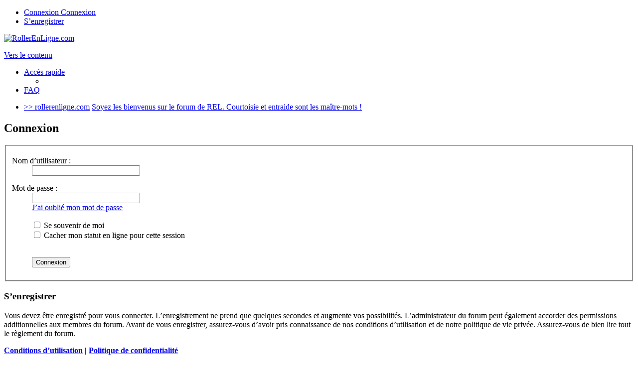

--- FILE ---
content_type: text/html; charset=UTF-8
request_url: https://www.rollerenligne.com/phpBB2/ucp.php?mode=login&redirect=ucp.php%3Fmode%3Ddelete_cookies&sid=9206618b64956af2f73e7410111e4982
body_size: 3137
content:
<!DOCTYPE html>
<html dir="ltr" lang="fr">
<head>
<meta charset="utf-8" />
<meta http-equiv="X-UA-Compatible" content="IE=edge">
<meta name="viewport" content="width=device-width, initial-scale=1" />

<title>www.rollerenligne.com - Panneau de l’utilisateur - Connexion</title>

	<link rel="alternate" type="application/atom+xml" title="Flux - www.rollerenligne.com" href="/phpBB2/app.php/feed?sid=cd33541e8bb589528225829f8fae24b1">			<link rel="alternate" type="application/atom+xml" title="Flux - Nouveaux sujets" href="/phpBB2/app.php/feed/topics?sid=cd33541e8bb589528225829f8fae24b1">				

<!--
	phpBB style name: Marina v4.0.3
	Based on style:   prosilver (this is the default phpBB3 style)
	Original author:  Tom Beddard ( http://www.subBlue.com/ )
	Modified by:      PixelGoose Studio ( http://pixelgoose.com/ )
-->

<link href="./assets/css/font-awesome.min.css?assets_version=23" rel="stylesheet">
<link href="./styles/marina_blue/theme/stylesheet.css?assets_version=23" rel="stylesheet">
<link href="./styles/marina_blue/theme/fr/stylesheet.css?assets_version=23" rel="stylesheet">




<!--[if lte IE 9]>
	<link href="./styles/marina_blue/theme/tweaks.css?assets_version=23" rel="stylesheet">
<![endif]-->






<!-- Google Webfonts -->
<link href='//fonts.googleapis.com/css?family=Ubuntu:400,500,700,400italic,500italic,700italic' rel='stylesheet' type='text/css'>

</head>
<body id="phpbb" class="nojs notouch section-ucp ltr ">


<div id="wrap" class="wrap">
	<a id="top" class="top-anchor" accesskey="t"></a>
	<div id="page-header" class="page-header-marina">
		<div class="navbar-marina-outer">
	<div class="navbar navbar-marina" role="navigation">

									


		<ul id="nav-main-top" class="nav-main linklist" role="menubar">
		
				<li class="rightside"  data-skip-responsive="true">
			<a href="./ucp.php?mode=login&amp;redirect=ucp.php?mode=delete_cookies&amp;sid=cd33541e8bb589528225829f8fae24b1" title="Connexion" accesskey="x" role="menuitem" class="login-window">
				<i class="icon fa-power-off fa-fw" aria-hidden="true"></i><span>Connexion</span>
			</a><a href="./ucp.php?mode=login&amp;redirect=ucp.php?mode=delete_cookies&amp;sid=cd33541e8bb589528225829f8fae24b1" title="Connexion" accesskey="x" role="menuitem" class="login-responsive-link">
				<i class="icon fa-power-off fa-fw" aria-hidden="true"></i><span>Connexion</span>
			</a>
		</li>
					<li class="rightside" data-skip-responsive="true">
				<a href="./ucp.php?mode=register&amp;sid=cd33541e8bb589528225829f8fae24b1" role="menuitem">
					<i class="icon fa-pencil-square-o  fa-fw" aria-hidden="true"></i><span>S’enregistrer</span>
				</a>
			</li>
						</ul>
	</div>
</div>		<div class="headerbar" role="banner">
					<div class="inner">

			<div id="site-description" class="site-description">
<!--					<span class="site_logo"></span>
		<a id="logo" class="logo" href="http://www.rollerenligne.com" title="&gt;&gt; rollerenligne.com">

-->
<a href="https://www.rollerenligne.com/phpBB2/index.php"><img src="https://www.rollerenligne.com/wp-content/themes/rel/public/images/nouveau-logo-rel-blanc_50183038.681f63.90d77f.png" alt="RollerEnLigne.com"></a>
				<!-- <h1>www.rollerenligne.com</h1>
				<p>Forum de rollerenligne.com</p> -->
				<p class="skiplink"><a href="#start_here">Vers le contenu</a></p>
			</div>

			</div>

					</div>
				<div class="navbar" role="navigation">

	<ul id="nav-main" class="nav-main linklist" role="menubar">

		<li id="quick-links" class="quick-links dropdown-container responsive-menu hidden" data-skip-responsive="true">
			<a href="#" class="dropdown-trigger">
				<i class="icon fa-bars fa-fw" aria-hidden="true"></i><span>Accès rapide</span>
			</a>
			<div class="dropdown">
				<div class="pointer"><div class="pointer-inner"></div></div>
				<ul class="dropdown-contents" role="menu">
					
					
										<li class="separator"></li>

									</ul>
			</div>
		</li>

				<li data-skip-responsive="true">
			<a href="/phpBB2/app.php/help/faq?sid=cd33541e8bb589528225829f8fae24b1" rel="help" title="Foire aux questions (Questions posées fréquemment)" role="menuitem">
				<i class="icon fa-question-circle fa-fw" aria-hidden="true"></i><span>FAQ</span>
			</a>
		</li>
						
			<!-- Add your nav link below -->
			
	</ul>

	<ul id="nav-breadcrumbs" class="nav-breadcrumbs linklist navlinks" role="menubar">
				
			
		<li class="breadcrumbs" itemtype="https://schema.org/BreadcrumbList">

							<span class="crumb" itemtype="https://schema.org/ListItem" itemprop="itemListElement" ><a itemprop="item" href="http://www.rollerenligne.com" data-navbar-reference="home"><i class="icon fa-home fa-fw" aria-hidden="true"></i><span itemprop="name">&gt;&gt; rollerenligne.com</span></a><meta itemprop="position" content="1" /></span>
			
							<span class="crumb" itemtype="https://schema.org/ListItem" itemprop="itemListElement" ><a itemprop="item" href="./index.php?sid=cd33541e8bb589528225829f8fae24b1" accesskey="h" data-navbar-reference="index"><span itemprop="name">Soyez les bienvenus sur le forum de REL. Courtoisie et entraide sont les maître-mots !</span></a><meta itemprop="position" content="2" /></span>

			
					</li>

		
			</ul>

</div>

		
	</div>

	
	<a id="start_here" class="anchor"></a>
	<div id="page-body" class="page-body" role="main">
		
		
<form action="./ucp.php?mode=login&amp;sid=cd33541e8bb589528225829f8fae24b1" method="post" id="login" data-focus="username">
<div class="panel">
	<div class="inner">

	<div class="content">
		<h2 class="login-title">Connexion</h2>

		<fieldset class="fields1">
				<dl>
			<dt><label for="username">Nom d’utilisateur :</label></dt>
			<dd><input type="text" tabindex="1" name="username" id="username" size="25" value="" class="inputbox autowidth" /></dd>
		</dl>
		<dl>
			<dt><label for="password">Mot de passe :</label></dt>
			<dd><input type="password" tabindex="2" id="password" name="password" size="25" class="inputbox autowidth" autocomplete="off" /></dd>
							<dd><a href="/phpBB2/app.php/user/forgot_password?sid=cd33541e8bb589528225829f8fae24b1">J’ai oublié mon mot de passe</a></dd>									</dl>
						<dl>
			<dd><label for="autologin"><input type="checkbox" name="autologin" id="autologin" tabindex="4" /> Se souvenir de moi</label></dd>			<dd><label for="viewonline"><input type="checkbox" name="viewonline" id="viewonline" tabindex="5" /> Cacher mon statut en ligne pour cette session</label></dd>
		</dl>
		
		<input type="hidden" name="redirect" value="./ucp.php?mode=login&amp;redirect=ucp.php%3Fmode%3Ddelete_cookies&amp;sid=cd33541e8bb589528225829f8fae24b1" />
<input type="hidden" name="creation_time" value="1763944459" />
<input type="hidden" name="form_token" value="dadf3d5e8bb84c872547a486a708bb438c476291" />

		
		<dl>
			<dt>&nbsp;</dt>
			<dd><input type="hidden" name="sid" value="cd33541e8bb589528225829f8fae24b1" />
<input type="hidden" name="redirect" value="ucp.php?mode=delete_cookies" />
<input type="submit" name="login" tabindex="6" value="Connexion" class="button1" /></dd>
		</dl>
		</fieldset>
	</div>

		</div>
</div>


	<div class="panel">
		<div class="inner">

		<div class="content">
			<h3>S’enregistrer</h3>
			<p>Vous devez être enregistré pour vous connecter. L’enregistrement ne prend que quelques secondes et augmente vos possibilités. L’administrateur du forum peut également accorder des permissions additionnelles aux membres du forum. Avant de vous enregistrer, assurez-vous d’avoir pris connaissance de nos conditions d’utilisation et de notre politique de vie privée. Assurez-vous de bien lire tout le règlement du forum.</p>
			<p><strong><a href="./ucp.php?mode=terms&amp;sid=cd33541e8bb589528225829f8fae24b1">Conditions d’utilisation</a> | <a href="./ucp.php?mode=privacy&amp;sid=cd33541e8bb589528225829f8fae24b1">Politique de confidentialité</a></strong></p>
			<hr class="dashed" />
			<p><a href="./ucp.php?mode=register&amp;sid=cd33541e8bb589528225829f8fae24b1" class="button2">S’enregistrer</a></p>
		</div>

		</div>
	</div>

</form>

			</div>


<div id="breadcrumb-footer" class="navbar">
	<ul class="linklist">
				<li class="rightside">Heures au format <span title="UTC+1">UTC+01:00</span></li>
						<li class="small-icon icon-home breadcrumbs">
		<span class="crumb"><i class="icon fa-home fa-fw"></i><a href="http://www.rollerenligne.com" data-navbar-reference="home">&gt;&gt; rollerenligne.com</a></span>				<span class="crumb"><a href="./index.php?sid=cd33541e8bb589528225829f8fae24b1" data-navbar-reference="index"><i class="icon fa-home fa-fw"></i>Soyez les bienvenus sur le forum de REL. Courtoisie et entraide sont les maître-mots !</a></span>
				</li>
			</ul>
</div>

<div id="page-footer" class="page-footer" role="contentinfo">

	<!-- Prefooter blocks go below -->

	<div class="copyright">

		<!-- Social links go below -->
		
				<div class="footer-row">
			<span class="footer-copyright">Développé par <a href="https://www.phpbb.com/">phpBB</a>&reg; Forum Software &copy; phpBB Limited</span>
		</div>
				<div class="footer-row">
			<span class="footer-copyright">Traduit par <a href="https://www.phpbb-fr.com">phpBB-fr.com</a></span>
		</div>
				        <div id="pixelgoose-copyright">phpBB 3 Marina theme by <a title="Premium phpBB Themes" href="//pixelgoose.com/">PixelGoose Studio</a></div>
		<div class="footer-row">
			<a class="footer-link" href="./ucp.php?mode=privacy&amp;sid=cd33541e8bb589528225829f8fae24b1" title="Confidentialité" role="menuitem">
				<span class="footer-link-text">Confidentialité</span>
			</a>
			|
			<a class="footer-link" href="./ucp.php?mode=terms&amp;sid=cd33541e8bb589528225829f8fae24b1" title="Conditions" role="menuitem">
				<span class="footer-link-text">Conditions</span>
			</a>
		</div>
			</div>

	<div id="darkenwrapper" class="darkenwrapper" data-ajax-error-title="Erreur AJAX" data-ajax-error-text="Quelque chose s’est mal passé lors du traitement de votre demande." data-ajax-error-text-abort="Requête annulée par l’utilisateur." data-ajax-error-text-timeout="Votre demande a expiré. Essayez à nouveau." data-ajax-error-text-parsererror="Quelque chose s’est mal passé lors du traitement de votre demande et le serveur a renvoyé une réponse invalide.">
		<div id="darken" class="darken">&nbsp;</div>
	</div>

	<div id="phpbb_alert" class="phpbb_alert" data-l-err="Erreur" data-l-timeout-processing-req="Délai d’attente de la demande dépassé.">
		<a href="#" class="alert_close">
			<i class="icon fa-times-circle fa-fw" aria-hidden="true"></i>
		</a>
		<h3 class="alert_title">&nbsp;</h3><p class="alert_text"></p>
	</div>
	<div id="phpbb_confirm" class="phpbb_alert">
		<a href="#" class="alert_close">
			<i class="icon fa-times-circle fa-fw" aria-hidden="true"></i>
		</a>
		<div class="alert_text"></div>
	</div>
</div>
<div id="page-footer-links">
	<div id="page-footer-links-inner" class="navbar">
				<ul id="nav-footer" class="nav-footer linklist" role="menubar">
		
								<li>
				<a href="/phpBB2/app.php/user/delete_cookies?sid=cd33541e8bb589528225829f8fae24b1" data-ajax="true" data-refresh="true" role="menuitem">
					<i class="icon fa-trash fa-fw" aria-hidden="true"></i><span>Supprimer les cookies</span>
				</a>
			</li>
														</ul>

		
	</div>
</div>

</div>

<div id="cron-block">
	<a id="bottom" class="anchor" accesskey="z"></a>
	<img class="sr-only" aria-hidden="true" src="&#x2F;phpBB2&#x2F;app.php&#x2F;cron&#x2F;cron.task.core.prune_notifications&#x3F;sid&#x3D;cd33541e8bb589528225829f8fae24b1" width="1" height="1" alt="">
</div>

<script src="./assets/javascript/jquery-3.7.1.min.js?assets_version=23"></script>
<script src="./assets/javascript/core.js?assets_version=23"></script>




<script src="./styles/marina_blue/template/forum_fn.js?assets_version=23"></script>
<script src="./styles/marina_blue/template/ajax.js?assets_version=23"></script>
<script src="./styles/marina_blue/template/marina_login_popup.js?assets_version=23"></script>


			<div id="login-box" class="login-popup">
			    <a href="#" class="close"></a>
				<form method="post" action="./ucp.php?mode=login&amp;sid=cd33541e8bb589528225829f8fae24b1" class="quick-login">
					<fieldset>
						<div class="navbar_username_outer">
							<label for="username">Nom d’utilisateur:</label>&nbsp;<br /><input type="text" name="username" id="navbar_username" size="10" class="inputbox" title="Nom d’utilisateur" />
						</div>

						<div class="navbar_password_outer">
							<label for="password">Mot de passe:</label>&nbsp;<br /><input type="password" name="password" id="navbar_password" size="10" class="inputbox" title="Mot de passe" />
						</div>




						<div class="login-buttons">
							<input type="submit" name="login" value="Connexion" class="button2" />
							<input type="hidden" name="redirect" value="./ucp.php?mode=login&amp;redirect=ucp.php%3Fmode%3Ddelete_cookies&amp;sid=cd33541e8bb589528225829f8fae24b1" />
<input type="hidden" name="creation_time" value="1763944459" />
<input type="hidden" name="form_token" value="dadf3d5e8bb84c872547a486a708bb438c476291" />

							
															<label id="autologin_label" for="autologin"><input type="checkbox" name="autologin" id="autologin" />&nbsp;Se souvenir de moi</label>
													</div>
					</fieldset>
				</form>
					<div class="login-footer">			        
													<a class="register-link" href="./ucp.php?mode=register&amp;sid=cd33541e8bb589528225829f8fae24b1">S’enregistrer</a>
																			<a class="restore-password rightside" href="/phpBB2/app.php/user/forgot_password?sid=cd33541e8bb589528225829f8fae24b1">J’ai oublié mon mot de passe</a>
									        </div>

			</div>
			<div id="mask"></div>
</body>
</html>
